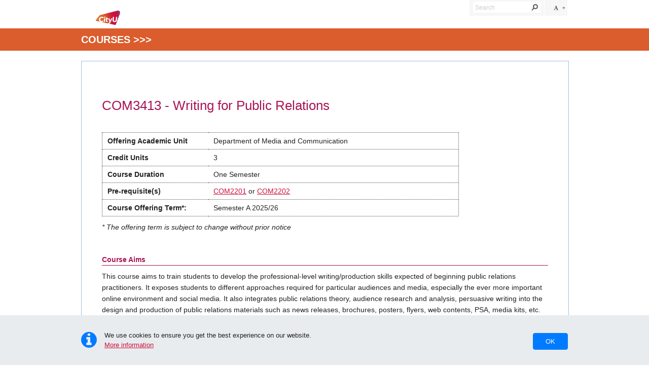

--- FILE ---
content_type: text/html
request_url: https://www.cityu.edu.hk/catalogue/ug/current/course/COM3413.htm
body_size: 3299
content:


      <!DOCTYPE html>
      <html lang="en">
      <head><script type="text/javascript">try { document.__defineGetter__("referrer",function(){return "";}); } catch (exception) {try {Object.defineProperties(document, {referrer:   { get: function() { return ""; } } } );} catch (exception) {} } </script>
        <meta charset="utf-8" />
        <!-- Title -->
      <title>COM3413</title> <!-- /Title -->
      <!-- Meta -->
      <meta name="author" content="City University of Hong Kong" />
      <meta name="description" content="" />
      <meta name="keywords" content="" />
      <meta name="robots" content="index, follow" />
      <meta name="viewport" content="width=device-width, initial-scale=1, minimum-scale=0.5, maximum-scale=2, user-scalable=yes" />
      <!-- /Meta -->

      <!-- Meta -->
      <meta http-equiv="X-UA-Compatible" content="IE=Edge" />
      <!-- /Meta -->

      <!-- Icon -->
      <link rel="shortcut icon" href="https://www.cityu.edu.hk/favicon.ico" />
      <!-- /Icon -->

      <!-- CSS -->
      <link rel="stylesheet" type="text/css" href="https://template.cityu.edu.hk/template/css/cityu.base.css" />
      <!--link rel="stylesheet" type="text/css" href="../../../redesign/trunk/template_presentation/css/cityu.base.css" /-->
      <link rel="stylesheet" type="text/css" href="https://template.cityu.edu.hk/template/css/jquery.ddsmoothmenu.css" />
      <!-- /CSS -->

      <STYLE>
      /* City University of Hong Kong */
      /* Print setting */@media print
      {
      .noPrint {display:none}
      #cityu-content {font-size:100%;}
      }

      /* Course */

      /* Layout */
      body.cityu-dept #cityu-header-global {padding-bottom: 8px;}
      #cityu-header + #cityu-main #cityu-content .cityu-content-page {padding-top: 40px;}
      /*#cityu-footer-column {padding-top: 28px; padding-bottom: 29px;}*/
      #cityu-footer-notes {margin-top: 5px;}


      /* Contents */
      .title {font-size: 200%;}
      .subTitle {font-size: 175%; font-weight: bold; text-decoration: underline;}
      .formTitle {font-size: 185%; font-weight: normal !important; color: #aa1454;}
      .formSubTitle {font-size: 135%; font-weight: normal !important; color: #aa1454;}
      .formText {font-size: 100%; font-weight: bold;}
      .formValue {font-size: 100%;}#cityu-content table[border="0"],
      #cityu-content table[border="0"] > tbody > tr > th,
      #cityu-content table[border="0"] > tbody > tr > td,
      #cityu-content .course-border-none,
      #cityu-content .course-border-none > tbody > tr > th,
      #cityu-content .course-border-none > tbody > tr > td {border: 0;}
      #cityu-content table[border="1"],
      #cityu-content table[border="1"] > tbody > tr > th,
      #cityu-content table[border="1"] > tbody > tr > td,
      #cityu-content .course-border-default,
      #cityu-content .course-border-default > tbody > tr > th,
      #cityu-content .course-border-default > tbody > tr > td {border: 1px solid #444;}
      </STYLE><script>
      var cityuMobileWeb = true; // Enable mobile web {true|false}
      var cityuMobileTest = false; // Enable mobile web testing in desktop {true|false}
      var cityuMobileCSSPath = 'css/course.mobile.css'; // File path if you have a customized CSS for mobile web (e.g. 'css/cityu.mobile.custom.css')

      /* City University of Hong Kong */
      /* Course */
      /* =========================================== */
      /* Main */
      /* =========================================== */
      // ... after DOM ready
      $(document).ready(function() {
        $('table[border="0"]').addClass('course-border-none');
        $('table[border="1"]').addClass('course-border-default');

      });// ... after all content ready
      $(window).load(function() {
      });
      </script>

      <!-- JS -->
      <script type="text/javascript" src="https://template.cityu.edu.hk/template/js/jquery/jquery.min.js"></script>
      <script type="text/javascript" src="https://template.cityu.edu.hk/template/js/cityu.base.js"></script>
      <!-- /JS -->
    </head>
      <body class="cityu-dept cityu-layout-fullcontent">
      <!-- Header -->
      <div id="cityu-header" class="cityu-outer cityu-bg-clear">
        <div class="cityu-inner">
          <!-- Global -->
          <div id="cityu-header-global">
            <!-- CityU Logo --><div id="cityu-header-cityulogo"><div id="cityu-header-cityulogo"><a href="http://www.cityu.edu.hk/"><img src="https://template.cityu.edu.hk/template/img/logos/cityu_deptpage.png" alt="City University of Hong Kong" /></a></div></div>
            <!-- /CityU Logo -->

            <!-- Skip Links -->
            <div class="cityu-skiplink">
              <a href="#cityu-nav">Skip to navigation</a>
            </div>
            <div class="cityu-skiplink">
              <a href="#cityu-content">Skip to content</a>
            </div>
            <!-- /Skip Links --><!-- Toolbar -->
            <div id="cityu-header-toolbar">
              <!-- Search -->
              <div id="cityu-header-search">
                <form method="get" action="https://www6.cityu.edu.hk/cityusearch">
                  <fieldset>
                    <legend class="cityu-hidden">
                      Search
                    </legend>
                    <div class="cityu-search-text-wrapper">
                      <label class="cityu-hidden" for="cityu-search-text">Search Keywords</label>
                      <input id="cityu-search-text" type="text" name="q" placeholder="Search" />
                      <label class="cityu-hidden" for="cityu-search-button">Submit Search</label>
                      <input id="cityu-search-button" class="cityu-search-button" type="submit" value="" />
                    </div>
                  </fieldset>
                </form>
              </div>
              <!-- /Search -->
            </div>
            <!-- /Toolbar -->
          </div>
          <!-- /Global -->
        </div>
      </div>
      <!-- /Header --><!-- Main Nav -->
        <div id="cityu-nav" class="cityu-outer">
          <div class="cityu-inner">
            <!-- Nav - Dynamic Drive - Smooth Navigational Menu -->
            <div id="cityu-nav-list" class="ddsmoothmenu" style="display:table-cell; vertical-align:middle">
            <span style="font-size:20px; color:white"><b>COURSES &gt;&gt;&gt; </b></span>
            </div>
            <!-- /Nav - Dynamic Drive - Smooth Navigational Menu -->
          </div>
        </div>
        <br>
      <!-- Main Nav -->

      <div id="cityu-main" class="cityu-outer">
            <div class="cityu-inner">
              <div id="cityu-content" style="border:1px solid;border-color:#A2BFDB;">
                <div class="cityu-content-page">
                  <table width="100%" border="0" cellpadding="2" style="padding-top: 10px"><tr><td colspan="2"><Strong><div id="div_course_code_and_title" class="formTitle">COM3413 - Writing for Public Relations</div></strong><br></td></tr><tr><td><table width="80%" border="1" cellpadding="2" style="padding-top: 10px; border-style:dotted;"><tr><td style="border-style: dotted; border-right-style: none" width="30%"><strong><div class="formText">Offering Academic Unit</div></strong></td><td style="border-style: dotted; border-left-style: none"><div id="div_offering_dept" class="formValue">Department of Media and Communication</div></td></tr><tr><td style="border-style: dotted; border-right-style: none" width="30%"><strong><div class="formText">Credit Units</div></strong></td><td style="border-style: dotted; border-left-style: none"><div id="div_course_credits" class="formValue">3</div></td></tr><tr><td style="border-style: dotted; border-right-style: none"><strong><div class="formText">Course Duration</div></strong></td><td style="border-style: dotted; border-left-style: none"><div id="div_course_duration" class="formValue">One Semester</div></td></tr><tr><td style="border-style: dotted; border-right-style: none"><strong><div class="formText">Pre-requisite(s)</div></strong></td><td style="border-style: dotted; border-left-style: none"><div id="div_prerequisites" class="formValue"><span style=\"layout-grid-mode: line\"><a href=COM2201.htm target=_default class=course_html>COM2201</a></span> or <span style=\"layout-grid-mode: line\"><a href=COM2202.htm target=_default class=course_html>COM2202</a></span></div></td></tr><tr><td style="border-style: dotted; border-right-style: none" valign="top"><strong><div class="formText">Course Offering Term*: </div></Strong></td><td style="border-style: dotted; border-left-style: none" valign="bottom"><div id="div_course_offering_term" class="formValue">Semester A 2025/26</div></p></td></tr></td></tr></table><tr><td colspan="2"><i>* The offering term is subject to change without prior notice</i></td></tr><tr><td colspan="2">&nbsp;</td></tr><tr><td colspan="2"><strong><div class="formText" style="color:#aa1454;">Course Aims</div></strong><hr style="height:0px; padding:0px; margin:0px;color:#aa1454;border-top-color:#aa1454"></td></tr><tr><td colspan="2"><div id="div_course_aims" class="formValue"><p>This course aims to train students to develop the professional-level writing/production skills expected of beginning public relations practitioners. It exposes students to different approaches required for particular audiences and media, especially the ever more important online environment and social media. It also integrates public relations theory, audience research and analysis, persuasive writing into the design and production of public relations materials such as news releases, brochures, posters, flyers, web contents, PSA, media kits, etc. In the end of the class, students should be able to not only demonstrate a good understanding of the public relations writing skills, but also prepare a professional writing portfolio composed of different types of writing materials.</p></div><br></td></tr><tr><td valign="top"><strong><div class="formText" style="color:#aa1454;">Assessment (Indicative only, please check the detailed course information)</div></strong><hr style="height:0px; padding:0px; margin:0px;color:#aa1454;border-top-color:#aa1454"></td></tr><tr id="tr_coursework_pct"><td><div id="div_assessment_coursework_pct" class="formValue">Continuous Assessment: 100%</div></td></tr><tr><td colspan="2">&nbsp;</td></tr><tr><td colspan="2"><strong><div class="formText" style="color:#aa1454;">Detailed Course Information</div></strong><hr style="height:0px; padding:0px; margin:0px;color:#aa1454;border-top-color:#aa1454"></td></tr><tr><td colspan="2"><a href="https://www.cityu.edu.hk/ug/202526/course/COM3413.pdf" target="_blank"><span class="formValue" id="pdf_url">COM3413.pdf</span></a><br><br></td></tr><br></td></tr></table></div></div></div></div>
      <!-- Footer -->
      <div id="cityu-footer" class="cityu-outer">
        <div class="cityu-inner">
          <!-- Column -->
          <div id="cityu-footer-column">
            <!-- Notes -->
            <div id="cityu-footer-notes">
              <!-- Links -->
              <div id="cityu-footer-links">
                <a href="http://www.cityu.edu.hk/cityu/geninfo/privacy.htm">Privacy Policy</a>
                &middot;&nbsp;<a href="http://www.cityu.edu.hk/cityu/copyright/index.htm#copyright">Copyright</a>
                &middot;&nbsp;<a href="http://www.cityu.edu.hk/cityu/disclaimer/index.htm#disclaimer">Disclaimer</a>
                &middot;&nbsp;<a href="http://www.cityu.edu.hk/cityu/accessibility/">Accessibility</a>
              </div>
              <!-- /Links -->
              <!-- Credits -->
              <div id="cityu-footer-credits">
                &copy; City University of Hong Kong. All Rights Reserved.
              </div>
              <!-- /Credits -->

            </div>
            <!-- /Notes -->
        <!-- Icons -->
        <div id="cityu-footer-icons">
          <a href="http://www.cityu.edu.hk/"><img src="https://template.cityu.edu.hk/template/img/logos/cityu_footer.png" alt="City University of Hong Kong" /></a>
        </div>
        <!-- /Icons -->
      </div>
      <!-- /Column -->
      </div>
    </div>
    <!-- /Footer --><script type="text/javascript" src="/_Incapsula_Resource?SWJIYLWA=719d34d31c8e3a6e6fffd425f7e032f3&ns=4&cb=671136858" async></script></body></html>

--- FILE ---
content_type: text/css
request_url: https://template.cityu.edu.hk/template/css/cityu.base.css
body_size: 476
content:
/* City University of Hong Kong */
/* CSS Base */


/* Import */

@import url(//netdna.bootstrapcdn.com/font-awesome/3.2.1/css/font-awesome.css);

@import url("https://fonts.googleapis.com/css2?family=Montserrat:ital,wght@0,100..900;1,100..900&display=swap");
@import url(//fonts.googleapis.com/css?family=Ubuntu:400); /* for dept names */
@import url(//fonts.googleapis.com/css?family=Roboto:300,400); /* for h1-h6, section headers */
@import url(//fonts.googleapis.com/css?family=PT+Sans:400); /* for small fonts, supplementary to Segoe UI */

@import url(cityu.core.css?v20251002);
@import url(cityu.ddsmoothmenu.css?v20251002);
@import url(cityu.nivo.slider.css?v20251002);
@import url(cityu.theme.css?v20251002);
@import url(cityu.cityu2025.css?v20251002);
@import url(cityu-logo-L.css?v20251002);


--- FILE ---
content_type: text/css
request_url: https://template.cityu.edu.hk/template/css/cityu.nivo.slider.css?v20251002
body_size: 1214
content:
/*
 * jQuery Nivo Slider v2.6
 * http://nivo.dev7studios.com
 *
 * Copyright 2011, Gilbert Pellegrom
 * Free to use and abuse under the MIT license.
 * http://www.opensource.org/licenses/mit-license.php
 *
 * March 2010
 */


/* The Nivo Slider styles */
.nivoSlider {
	position:relative;
}
.nivoSlider img {
	position:absolute;
	top:0px;
	left:0px;
}
/* If an image is wrapped in a link */
.nivoSlider a.nivo-imageLink {
	position:absolute;
	top:0px;
	left:0px;
	width:100%;
	height:100%;
	border:0;
	padding:0;
	margin:0;
	z-index:6;
	display:none;
}
/* The slices and boxes in the Slider */
.nivo-slice {
	display:block;
	/*position:absolute;*/
	z-index:5;
	height:100%;
	position: relative;/*bug fix for IE6*/
	float: left;/*bug fix for IE6*/
	overflow: hidden;
}
.nivo-box {
	display:block;
	position:absolute;
	z-index:5;
}
/* Caption styles */
.nivo-caption {
	position:absolute;
	left:0px;
	bottom:0px;
	background:#000;
	color:#fff;
	opacity:0.8; /* Overridden by captionOpacity setting */
	width:100%;
	z-index:8;
}
.nivo-caption p {
	padding:9px 13px 8px 0;
	margin:0;
}
#cityu-content .nivo-caption p {
	margin:0;
}
.nivo-caption a {
	display:inline !important;
}
.nivo-html-caption {
    display:none;
}
/* Direction nav styles (e.g. Next & Prev) */
.nivo-directionNav a {
	position:absolute;
	top:45%;
	z-index:9;
	cursor:pointer;
}
.nivo-prevNav {
	left:0px;
}
.nivo-nextNav {
	right:0px;
}
/* Control nav styles (e.g. 1,2,3...) */
.nivo-controlNav a {
	position:relative;
	z-index:10;
	cursor:pointer;
}
.nivo-controlNav a.active {
	font-weight:bold;
}

/*
Skin Name: Nivo Slider Default Theme
Skin URI: http://nivo.dev7studios.com
Skin Type: flexible
Description: The default skin for the Nivo Slider.
Version: 1.0
Author: Gilbert Pellegrom
Author URI: http://dev7studios.com
*/
.theme-default #cityu-media-slider { margin:0; width:700px; /* Make sure your images are the same size */ height:350px; /* Make sure your images are the same size */ }
#cityu-media.cityu-height-S .theme-default #cityu-media-slider {height: 250px;}
#cityu-media.cityu-height-L .theme-default #cityu-media-slider {height: 450px;}
.theme-default .nivoSlider {
	position:relative;	
	background-color: #767775;
}
.theme-default .nivoSlider img {position:absolute; top:0px; left:0px; display:none;}
.theme-default .nivoSlider a {border:0; display:block;}
.theme-default .nivo-controlFunction {position:absolute; z-index: 9;/*bug fix for IE6*/ left:9px; bottom:9px; margin-left:0;}
.theme-default .nivo-controlNav {position:absolute; z-index: 9;/*bug fix for IE6*/ left:39px; bottom:9px; margin-left:0; /* Tweak this to center bullets */ }
.theme-default .nivo-controlNav a {display:block; width:16px; height:16px; background:url(../img/jquery/nivo.slider/navigator.png) no-repeat; text-indent:-9999px; border:0; margin-right:3px; float:left; }
.theme-default .nivo-controlNav a:hover {background-position:0 -16px;}
.theme-default .nivo-controlNav a.active {background-position:0 -32px;}
.theme-default .nivo-directionNav a {display:block; width:30px; height:30px; background:url(../img/jquery/nivo.slider/arrows.png) no-repeat; text-indent:-9999px; border:0;}
.theme-default a.nivo-nextNav {background-position:-30px 0; right:15px;}
.theme-default a.nivo-prevNav {left:15px;}
.theme-default .nivo-caption {background:url(../img/jquery/nivo.slider/btmbar.jpg) left bottom no-repeat; color:#fff; text-align:right; font-family: Helvetica, Arial, sans-serif; font-size:14px; line-height: 17px;}
.theme-default .nivo-caption a {color:#fff; border-bottom:1px dotted #fff;}
.theme-default .nivo-caption a:hover {color:#fff;}

.cityu-box.cityu-sub-slider {padding: 0 0 110px 0; *padding: 0 0 110px 0;}
.cityu-box.cityu-sub-slider .cityu-box-header {border-bottom: 0;}

.theme-sub #cityu-sub-slider {margin:0; width:260px; /* Make sure your images are the same size */ height:75px; /* Make sure your images are the same size */ }
.theme-sub .nivoSlider {position:relative; background:#fff url(../img/jquery/nivo.slider/loading.gif) no-repeat 50% 50%;}
.theme-sub .nivoSlider img {position:absolute; top:0px; left:0px; display:none;}
.theme-sub .nivoSlider a {border:0; display:block;}
.theme-sub .nivo-controlFunction {position:absolute; z-index: 9;/*bug fix for IE6*/ left:9px; bottom:-26px; margin-left:0;}
.theme-sub .nivo-controlNav {position:absolute; z-index: 9;/*bug fix for IE6*/ left:39px; bottom:-26px; margin-left:0; /* Tweak this to center bullets */ }
.theme-sub .nivo-controlNav a {display:block; width:16px; height:16px; background:url(../img/jquery/nivo.slider/navigator.png) no-repeat; text-indent:-9999px; border:0; margin-right:3px; float:left; }
.theme-sub .nivo-controlNav a:hover {background-position:0 -16px;}
.theme-sub .nivo-controlNav a.active {background-position:0 -32px;}
.theme-sub .nivo-directionNav a {display:block; width:30px; height:30px; background:url(../img/jquery/nivo.slider/arrows.png) no-repeat; text-indent:-9999px; border:0;}
.theme-sub a.nivo-nextNav {background-position:-30px 0; right:15px;}
.theme-sub a.nivo-prevNav {left:15px;}
.theme-sub .nivo-caption {background:url(../img/jquery/nivo.slider/btmbar.jpg) left bottom no-repeat; color:#fff; text-align:right; font-family: Helvetica, Arial, sans-serif; font-size:15px;}
.theme-sub .nivo-caption a {color:#fff; border-bottom:1px dotted #fff;}
.theme-sub .nivo-caption a:hover {color:#fff;}

.nivoSlider.pause {opacity: 0.9;}
.nivo-player {display: block; border: 0; width: 16px; height: 16px; cursor: pointer;}
.nivo-player.pause {background: url('../img/jquery/nivo.slider/pause.png') no-repeat;}
.nivo-player.play {background: url('../img/jquery/nivo.slider/play.png') no-repeat;}


--- FILE ---
content_type: text/css
request_url: https://template.cityu.edu.hk/template/css/cityu.theme.css?v20251002
body_size: 1161
content:
/* City University of Hong Kong */
/* CSS for Theme */


/* Full Themes */
body.cityu-theme-dev {background-image: url('../img/themes/themedev/bg_body_themedev.jpg');}
body.cityu-theme-serv {background-image: url('../img/themes/themeserv/bg_body_themeserv.jpg');}

/* Navigation Themes */
/* Theme 01 */
body.cityu-navtheme-01 .ddsmoothmenu {border-bottom: 6px solid #9e3d6d;}
body.cityu-navtheme-01 .ddsmoothmenu ul li a.active {color: #993366;}
body.cityu-navtheme-01 .ddsmoothmenu ul li a.active:hover,
body.cityu-navtheme-01 .ddsmoothmenu ul li a.active.selected{color: #fff;}
body.cityu-navtheme-01 .ddsmoothmenu ul li ul li a {margin: 0; border-top: 1px solid #B87194; font-weight: normal; line-height: 1.2; color: #fff; text-shadow: 0px 1px 0px #025d8c;}
body.cityu-navtheme-01 .ddsmoothmenu ul li ul li ul li a {border-left: 1px solid #B87194;}
body.cityu-navtheme-01 .cityu-icon-home a div {background-image: url('../img/themes/theme01/icon_home_theme01.png');}
body.cityu-navtheme-01 .cityu-icon-home a.active div {background-image: url('../img/themes/theme01/icon_home_theme01.png');}
body.cityu-navtheme-01 .cityu-icon-home a:hover div {background-image: url('../img/themes/default/icon_home_hover.png');}
body.cityu-navtheme-01 #cityu-sub-nav-list .cityu-box-item li a.active, body.cityu-navtheme-01 #cityu-sub-nav-list .cityu-box-item li a.active:hover{background-color: #682543; color: #fff; border-bottom: none;}
body.cityu-navtheme-01 #cityu-sub-nav-list .cityu-box-item li a {color: #555;}
body.cityu-navtheme-01 #cityu-sub-nav-list .cityu-box-item li a:hover {text-decoration: none; color: #993366;}


/* Theme 02 */
body.cityu-navtheme-02 .ddsmoothmenu {border-bottom: 6px solid #3f91b4;}
body.cityu-navtheme-02 .ddsmoothmenu ul li a.active {color: #358CB1;}
body.cityu-navtheme-02 .ddsmoothmenu ul li a.active:hover,
body.cityu-navtheme-02 .ddsmoothmenu ul li a.active.selected{color: #fff;}
body.cityu-navtheme-02 .ddsmoothmenu ul li ul li a {margin: 0; border-top: 1px solid #72AFC9; font-weight: normal; line-height: 1.2; color: #fff; text-shadow: 0px 1px 0px #025d8c;}
body.cityu-navtheme-02 .ddsmoothmenu ul li ul li ul li a {border-left: 1px solid #72AFC9;}
body.cityu-navtheme-02 .cityu-icon-home a div {background-image: url('../img/themes/theme02/icon_home_theme02.png');}
body.cityu-navtheme-02 .cityu-icon-home a.active div {background-image: url('../img/themes/theme02/icon_home_theme02.png');}
body.cityu-navtheme-02 .cityu-icon-home a:hover div {background-image: url('../img/themes/default/icon_home_hover.png');}
body.cityu-navtheme-02 #cityu-sub-nav-list .cityu-box-item li a.active, body.cityu-navtheme-02 #cityu-sub-nav-list .cityu-box-item li a.active:hover{background-color: #19627F; color: #fff; border-bottom: none;}
body.cityu-navtheme-02 #cityu-sub-nav-list .cityu-box-item li a {color: #555;}
body.cityu-navtheme-02 #cityu-sub-nav-list .cityu-box-item li a:hover {text-decoration: none; color: #358CB1;}


/* Theme 03 */
body.cityu-navtheme-03 .ddsmoothmenu {border-bottom: 6px solid #6d9e3d;}
body.cityu-navtheme-03 .ddsmoothmenu ul li a.active {color: #669933;}
body.cityu-navtheme-03 .ddsmoothmenu ul li a.active:hover,
body.cityu-navtheme-03 .ddsmoothmenu ul li a.active.selected{color: #fff;}
body.cityu-navtheme-03 .ddsmoothmenu ul li ul li a {margin: 0; border-top: 1px solid #94B871; font-weight: normal; line-height: 1.2; color: #fff; text-shadow: 0px 1px 0px #025d8c;}
body.cityu-navtheme-03 .ddsmoothmenu ul li ul li ul li a {border-left: 1px solid #94B871;}
body.cityu-navtheme-03 .cityu-icon-home a div {background-image: url('../img/themes/theme03/icon_home_theme03.png');}
body.cityu-navtheme-03 .cityu-icon-home a.active div {background-image: url('../img/themes/theme03/icon_home_theme03.png');}
body.cityu-navtheme-03 .cityu-icon-home a:hover div {background-image: url('../img/themes/default/icon_home_hover.png');}
body.cityu-navtheme-03 #cityu-sub-nav-list .cityu-box-item li a.active, body.cityu-navtheme-03 #cityu-sub-nav-list .cityu-box-item li a.active:hover{background-color: #487024; color: #fff; border-bottom: none;}
body.cityu-navtheme-03 #cityu-sub-nav-list .cityu-box-item li a {color: #555;}
body.cityu-navtheme-03 #cityu-sub-nav-list .cityu-box-item li a:hover {text-decoration: none; color: #669933;}


/* Theme 04 */
body.cityu-navtheme-04 .ddsmoothmenu {border-bottom: 6px solid #9e6d0d;}
body.cityu-navtheme-04 .ddsmoothmenu ul li a.active {color: #996600;}
body.cityu-navtheme-04 .ddsmoothmenu ul li a.active:hover,
body.cityu-navtheme-04 .ddsmoothmenu ul li a.active.selected{color: #fff;}
body.cityu-navtheme-04 .ddsmoothmenu ul li ul li a {margin: 0; border-top: 1px solid #B8944D; font-weight: normal; line-height: 1.2; color: #fff; text-shadow: 0px 1px 0px #025d8c;}
body.cityu-navtheme-04 .ddsmoothmenu ul li ul li ul li a {border-left: 1px solid #B8944D;}
body.cityu-navtheme-04 .cityu-icon-home a div {background-image: url('../img/themes/theme04/icon_home_theme04.png');}
body.cityu-navtheme-04 .cityu-icon-home a.active div {background-image: url('../img/themes/theme04/icon_home_theme04.png');}
body.cityu-navtheme-04 .cityu-icon-home a:hover div {background-image: url('../img/themes/default/icon_home_hover.png');}
body.cityu-navtheme-04 #cityu-sub-nav-list .cityu-box-item li a.active, body.cityu-navtheme-04 #cityu-sub-nav-list .cityu-box-item li a.active:hover{background-color: #74480A; color: #fff; border-bottom: none;}
body.cityu-navtheme-04 #cityu-sub-nav-list .cityu-box-item li a {color: #555;}
body.cityu-navtheme-04 #cityu-sub-nav-list .cityu-box-item li a:hover {text-decoration: none; color: #996600;}


/* Theme 05 */
body.cityu-navtheme-05 .ddsmoothmenu {border-bottom: 6px solid #838895;}
body.cityu-navtheme-05 .ddsmoothmenu ul li a.active {color: #3B4457;}
body.cityu-navtheme-05 .ddsmoothmenu ul li a.active:hover,
body.cityu-navtheme-05 .ddsmoothmenu ul li a.active.selected{color: #fff;}
body.cityu-navtheme-05 .ddsmoothmenu ul li ul li a {margin: 0; border-top: 1px solid #A4A8B2; font-weight: normal; line-height: 1.2; color: #fff; text-shadow: 0px 1px 0px #025d8c;}
body.cityu-navtheme-05 .ddsmoothmenu ul li ul li ul li a {border-left: 1px solid #A4A8B2;}
body.cityu-navtheme-05 .cityu-icon-home a div {background-image: url('../img/themes/theme05/icon_home_theme05.png');}
body.cityu-navtheme-05 .cityu-icon-home a.active div {background-image: url('../img/themes/theme05/icon_home_theme05.png');}
body.cityu-navtheme-05 .cityu-icon-home a:hover div {background-image: url('../img/themes/default/icon_home_hover.png');}
body.cityu-navtheme-05 #cityu-sub-nav-list .cityu-box-item li a.active, body.cityu-navtheme-05 #cityu-sub-nav-list .cityu-box-item li a.active:hover{background-color: #575B65; color: #fff; border-bottom: none;}
body.cityu-navtheme-05 #cityu-sub-nav-list .cityu-box-item li a {color: #555;}
body.cityu-navtheme-05 #cityu-sub-nav-list .cityu-box-item li a:hover {text-decoration: none; color: #5E687F;}


/* Theme 06 */
body.cityu-navtheme-06 .ddsmoothmenu {border-bottom: 6px solid #4361aa;}
body.cityu-navtheme-06 .ddsmoothmenu ul li a.active {color: #3959A6;}
body.cityu-navtheme-06 .ddsmoothmenu ul li a.active:hover,
body.cityu-navtheme-06 .ddsmoothmenu ul li a.active.selected{color: #fff;}
body.cityu-navtheme-06 .ddsmoothmenu ul li ul li a {margin: 0; border-top: 1px solid #758BC1; font-weight: normal; line-height: 1.2; color: #fff; text-shadow: 0px 1px 0px #025d8c;}
body.cityu-navtheme-06 .ddsmoothmenu ul li ul li ul li a {border-left: 1px solid #758BC1;}
body.cityu-navtheme-06 .cityu-icon-home a div {background-image: url('../img/themes/theme06/icon_home_theme06.png');}
body.cityu-navtheme-06 .cityu-icon-home a.active div {background-image: url('../img/themes/theme06/icon_home_theme06.png');}
body.cityu-navtheme-06 .cityu-icon-home a:hover div {background-image: url('../img/themes/default/icon_home_hover.png');}
body.cityu-navtheme-06 #cityu-sub-nav-list .cityu-box-item li a.active, body.cityu-navtheme-06 #cityu-sub-nav-list .cityu-box-item li a.active:hover{background-color: #213A6C; color: #fff; border-bottom: none;}
body.cityu-navtheme-06 #cityu-sub-nav-list .cityu-box-item li a {color: #555;}
body.cityu-navtheme-06 #cityu-sub-nav-list .cityu-box-item li a:hover {text-decoration: none; color: #3959A6;}


/* Theme 07 */
body.cityu-navtheme-07 .ddsmoothmenu {border-bottom: 6px solid #c78788;}
body.cityu-navtheme-07 .ddsmoothmenu ul li a.active {color: #9A595A;}
body.cityu-navtheme-07 .ddsmoothmenu ul li a.active:hover,
body.cityu-navtheme-07 .ddsmoothmenu ul li a.active.selected{color: #fff;}
body.cityu-navtheme-07 .ddsmoothmenu ul li ul li a {margin: 0; border-top: 1px solid #D7A7A8; font-weight: normal; line-height: 1.2; color: #fff; text-shadow: 0px 1px 0px #025d8c;}
body.cityu-navtheme-07 .ddsmoothmenu ul li ul li ul li a {border-left: 1px solid #D7A7A8;}
body.cityu-navtheme-07 .cityu-icon-home a div {background-image: url('../img/themes/theme07/icon_home_theme07.png');}
body.cityu-navtheme-07 .cityu-icon-home a.active div {background-image: url('../img/themes/theme07/icon_home_theme07.png');}
body.cityu-navtheme-07 .cityu-icon-home a:hover div {background-image: url('../img/themes/default/icon_home_hover.png');}
body.cityu-navtheme-07 #cityu-sub-nav-list .cityu-box-item li a.active, body.cityu-navtheme-07 #cityu-sub-nav-list .cityu-box-item li a.active:hover{background-color: #9A595A; color: #fff; border-bottom: none;}
body.cityu-navtheme-07 #cityu-sub-nav-list .cityu-box-item li a {color: #555;}
body.cityu-navtheme-07 #cityu-sub-nav-list .cityu-box-item li a:hover {text-decoration: none; color: #9D5E5F;}


/* Theme 08 */
body.cityu-navtheme-08 .ddsmoothmenu {border-bottom: 6px solid #b59b0d;}
body.cityu-navtheme-08 .ddsmoothmenu ul li a.active {color: #B29600;}
body.cityu-navtheme-08 .ddsmoothmenu ul li a.active:hover,
body.cityu-navtheme-08 .ddsmoothmenu ul li a.active.selected{color: #fff;}
body.cityu-navtheme-08 .ddsmoothmenu ul li ul li a {margin: 0; border-top: 1px solid #C9B64D; font-weight: normal; line-height: 1.2; color: #fff; text-shadow: 0px 1px 0px #025d8c;}
body.cityu-navtheme-08 .ddsmoothmenu ul li ul li ul li a {border-left: 1px solid #C9B64D;}
body.cityu-navtheme-08 .cityu-icon-home a div {background-image: url('../img/themes/theme08/icon_home_theme08.png');}
body.cityu-navtheme-08 .cityu-icon-home a.active div {background-image: url('../img/themes/theme08/icon_home_theme08.png');}
body.cityu-navtheme-08 .cityu-icon-home a:hover div {background-image: url('../img/themes/default/icon_home_hover.png');}
body.cityu-navtheme-08 #cityu-sub-nav-list .cityu-box-item li a.active, body.cityu-navtheme-08 #cityu-sub-nav-list .cityu-box-item li a.active:hover{background-color: #9F7C00; color: #fff; border-bottom: none;}
body.cityu-navtheme-08 #cityu-sub-nav-list .cityu-box-item li a {color: #555;}
body.cityu-navtheme-08 #cityu-sub-nav-list .cityu-box-item li a:hover {text-decoration: none; color: #9F7C00;}


/* Theme 09 */
body.cityu-navtheme-09 .ddsmoothmenu {border-bottom: 6px solid #b00d44;}
body.cityu-navtheme-09 .ddsmoothmenu ul li a.active {color: #B40838;}
body.cityu-navtheme-09 .ddsmoothmenu ul li a.active:hover,
body.cityu-navtheme-09 .ddsmoothmenu ul li a.active.selected{color: #fff;}
body.cityu-navtheme-09 .ddsmoothmenu ul li ul li a {margin: 0; border-top: 1px solid #CB5374; font-weight: normal; line-height: 1.2; color: #fff; text-shadow: 0px 1px 0px #025d8c;}
body.cityu-navtheme-09 .ddsmoothmenu ul li ul li ul li a {border-left: 1px solid #CB5374;}
body.cityu-navtheme-09 .cityu-icon-home a div {background-image: url('../img/themes/theme09/icon_home_theme09.png');}
body.cityu-navtheme-09 .cityu-icon-home a.active div {background-image: url('../img/themes/theme09/icon_home_theme09.png');}
body.cityu-navtheme-09 .cityu-icon-home a:hover div {background-image: url('../img/themes/default/icon_home_hover.png');}
body.cityu-navtheme-09 #cityu-sub-nav-list .cityu-box-item li a.active, body.cityu-navtheme-09 #cityu-sub-nav-list .cityu-box-item li a.active:hover{background-color: #B10837; color: #fff; border-bottom: none;}
body.cityu-navtheme-09 #cityu-sub-nav-list .cityu-box-item li a {color: #555;}
body.cityu-navtheme-09 #cityu-sub-nav-list .cityu-box-item li a:hover {text-decoration: none; color: #B40838;}


/* Theme 10 */
body.cityu-navtheme-10 .ddsmoothmenu {border-bottom: 6px solid #236e6a;}
body.cityu-navtheme-10 .ddsmoothmenu ul li a.active {color: #236e6a;}
body.cityu-navtheme-10 .ddsmoothmenu ul li a.active:hover,
body.cityu-navtheme-10 .ddsmoothmenu ul li a.active.selected{color: #fff;}
body.cityu-navtheme-10 .ddsmoothmenu ul li ul li a {margin: 0; border-top: 1px solid #408783; font-weight: normal; line-height: 1.2; color: #fff; text-shadow: 0px 1px 0px #025d8c;}
body.cityu-navtheme-10 .ddsmoothmenu ul li ul li ul li a {border-left: 1px solid #408783;}
body.cityu-navtheme-10 .cityu-icon-home a div {background-image: url('../img/themes/theme10/icon_home_theme10.png');}
body.cityu-navtheme-10 .cityu-icon-home a.active div {background-image: url('../img/themes/theme10/icon_home_theme10.png');}
body.cityu-navtheme-10 .cityu-icon-home a:hover div {background-image: url('../img/themes/default/icon_home_hover.png');}
body.cityu-navtheme-10 #cityu-sub-nav-list .cityu-box-item li a.active, body.cityu-navtheme-10 #cityu-sub-nav-list .cityu-box-item li a.active:hover{background-color: #236e6a; color: #fff; border-bottom: none;}
body.cityu-navtheme-10 #cityu-sub-nav-list .cityu-box-item li a {color: #555;}
body.cityu-navtheme-10 #cityu-sub-nav-list .cityu-box-item li a:hover {text-decoration: none; color: #236e6a;}


/* Theme 11 */
body.cityu-navtheme-11 .ddsmoothmenu {border-bottom: 6px solid #213b4f;}
body.cityu-navtheme-11 .ddsmoothmenu ul li a.active {color: #457DA7;}
body.cityu-navtheme-11 .ddsmoothmenu ul li a.active:hover,
body.cityu-navtheme-11 .ddsmoothmenu ul li a.active.selected{color: #fff;}
body.cityu-navtheme-11 .ddsmoothmenu ul li ul li a {margin: 0; border-top: 1px solid #395268; font-weight: normal; line-height: 1.2; color: #fff; text-shadow: 0px 1px 0px #025d8c;}
body.cityu-navtheme-11 .ddsmoothmenu ul li ul li ul li a {border-left: 1px solid #395268;}
body.cityu-navtheme-11 .cityu-icon-home a div {background-image: url('../img/themes/theme11/icon_home_theme11.png');}
body.cityu-navtheme-11 .cityu-icon-home a.active div {background-image: url('../img/themes/theme11/icon_home_theme11.png');}
body.cityu-navtheme-11 .cityu-icon-home a:hover div {background-image: url('../img/themes/default/icon_home_hover.png');}
body.cityu-navtheme-11 #cityu-sub-nav-list .cityu-box-item li a.active, body.cityu-navtheme-11 #cityu-sub-nav-list .cityu-box-item li a.active:hover{background-color: #213b4f; color: #fff; border-bottom: none;}
body.cityu-navtheme-11 #cityu-sub-nav-list .cityu-box-item li a {color: #555;}
body.cityu-navtheme-11 #cityu-sub-nav-list .cityu-box-item li a:hover {text-decoration: none; color: #457DA7;}


body #cityu-sub-nav-list .cityu-box-item li a:not([href]):hover,
body #cityu-sub-nav-list .cityu-box-item li a[href=""]:hover,
body #cityu-sub-nav-list .cityu-box-item li a[href="#"]:hover {color: #555;}



--- FILE ---
content_type: text/css
request_url: https://template.cityu.edu.hk/template/css/cityu-logo-L.css?v20251002
body_size: 1165
content:
/* City University of Hong Kong */
/* CityU Logo alignment in subpage  */
.cityu-logo-L.cityu #cityu-header-cityulogo img {
  width: 125px;
}
.cityu-logo-L #cityu-header-cityulogo {
  padding: 0;
}
.cityu-logo-L #cityu-header-local #cityu-mobile-cityulogo {
  display: none;
}
.cityu-logo-L #cityu-header {
  height: 120px;
  display: block;
  position: relative;
}
.cityu-logo-L #cityu-header-global {
  z-index: 1001;
  position: absolute;
  top: 0;
  right: 0;
}
.cityu-logo-L #cityu-header-local {
  margin: 0;
  padding: 15px 0;
  width: 100%;
  min-height: 0;
  display: table;
}
.cityu-logo-L #cityu-header-local #cityu-desktop-cityulogo {
  display: table-cell;
  float: none;
  padding-right: 17px;
  width: 125px;
}
.cityu-logo-L #cityu-header-local #cityu-desktop-cityulogo img {
  height: 100px;
  vertical-align: middle;
}
.cityu-logo-L #cityu-header-local #cityu-header-deptname,
.cityu-logo-L #cityu-header-local #cityu-header-deptnames {
  float: none;
  vertical-align: bottom;
  display: table-cell;
  height: 100%;
  font-size: 28px;
}
.cityu-logo-L #cityu-header-local .cityu-wrapper {
  border-left: 1px solid #040505;
  padding-left: 17px;
  padding-top: 0;
  padding-bottom: 0;
  height: auto;
}
.cityu-logo-L #cityu-header-local .cityu-wrapper #cityu-header-parentname {
  padding: 0 0 0 2px;
  font-size: 16px;
  line-height: 23px;
}
.cityu-logo-L #cityu-header-local .cityu-wrapper.cityu-no-parent {
  padding-top: 10px;
  padding-bottom: 10px;
  vertical-align: middle;
}
.cityu-logo-L #cityu-header-local .cityu-wrapper.no-separator {
  border-left: 0;
  padding-left: 0;
}
.cityu-logo-L #cityu-header-local #cityu-header-icons {
  display: table-cell;
  vertical-align: bottom;
  padding: 0;
  float: none;
  text-align: right;
  width: 20%;
}
.cityu-logo-L #cityu-header-local #cityu-header-icons.width-50 {
  width: 50%;
}
.cityu-logo-L #cityu-header-local #cityu-header-deptlogo img,
.cityu-logo-L #cityu-header-local #cityu-header-icons img {
  display: inline-block;
  max-height: 52px;
  vertical-align: middle;
  height: auto;
}
.cityu-logo-L #cityu-header-local #cityu-header-deptlogo a,
.cityu-logo-L #cityu-header-local #cityu-header-icons a {
  height: auto;
  line-height: normal;
}
.cityu-logo-L #cityu-header-local #cityu-header-deptlogo.deptlogo-L img {
  max-height: 70px;
}
.cityu-logo-L #cityu-header-local .cityu-fontsize-SS #cityu-header-parentname {
  padding: 0;
  line-height: 26px;
}
.cityu-logo-L #cityu-header-local .cityu-fontsize-SS #cityu-header-deptname {
  font-size: 16px;
  font-weight: bold;
  line-height: 26px;
}
.cityu-logo-L #cityu-header-local .cityu-fontsize-S #cityu-header-parentname {
  font-size: 14px;
  line-height: 25px;
}
.cityu-logo-L #cityu-header-local .cityu-fontsize-S #cityu-header-deptname {
  font-size: 20px;
  line-height: 27px;
}
.cityu-logo-L #cityu-header-local .cityu-fontsize-L1 #cityu-header-parentname {
  line-height: 23px;
}
.cityu-logo-L #cityu-header-local .cityu-fontsize-L1 #cityu-header-deptname {
  font-size: 28px;
}
.cityu-logo-L.cityu-mobile #cityu-header,
.cityu-mobile .cityu-logo-L #cityu-header {
  height: auto;
}
.cityu-logo-L.cityu-mobile #cityu-header-cityulogo,
.cityu-mobile .cityu-logo-L #cityu-header-cityulogo {
  display: none;
}
.cityu-logo-L.cityu-mobile #cityu-header-local,
.cityu-mobile .cityu-logo-L #cityu-header-local {
  padding: 0;
}
.cityu-logo-L.cityu-mobile #cityu-header-local #cityu-mobile-cityulogo,
.cityu-mobile .cityu-logo-L #cityu-header-local #cityu-mobile-cityulogo {
  display: block;
  padding: 15px 20px;
}
.cityu-logo-L.cityu-mobile #cityu-header-local #cityu-desktop-cityulogo,
.cityu-mobile .cityu-logo-L #cityu-header-local #cityu-desktop-cityulogo {
  display: none;
}
.cityu-logo-L.cityu-mobile #cityu-header-local #cityu-header-deptname,
.cityu-mobile .cityu-logo-L #cityu-header-local #cityu-header-deptname,
.cityu-logo-L.cityu-mobile #cityu-header-local #cityu-header-deptnames,
.cityu-mobile .cityu-logo-L #cityu-header-local #cityu-header-deptnames {
  display: block;
}
.cityu-logo-L.cityu-mobile #cityu-header-local #cityu-header-deptname .cityu-wrapper,
.cityu-mobile .cityu-logo-L #cityu-header-local #cityu-header-deptname .cityu-wrapper,
.cityu-logo-L.cityu-mobile #cityu-header-local #cityu-header-deptnames .cityu-wrapper,
.cityu-mobile .cityu-logo-L #cityu-header-local #cityu-header-deptnames .cityu-wrapper {
  border-left: none;
  padding: 5px 8px;
}
.cityu-logo-L.cityu-mobile #cityu-header-local #cityu-header-icons,
.cityu-mobile .cityu-logo-L #cityu-header-local #cityu-header-icons {
  display: block;
  width: auto;
  padding: 5px 8px;
  text-align: left;
}
/* April 2019 new CityU branding - University level service / Department service */
.cityu-logo-L #cityu-header.logo-2019 #cityu-header-local {
  padding: 20px 0 20px;
}
.cityu-logo-L #cityu-header.logo-2019 #cityu-header-local .cityu-wrapper {
  border-left: 0;
  padding-left: 0;
}
.cityu-logo-L #cityu-header.logo-2019 #cityu-header-local #cityu-desktop-cityulogo img {
  height: 80px;
}
.cityu-logo-L #cityu-header.logo-2019 #cityu-header-local #cityu-header-deptnames {
  display: none;
}
/*
.cityu-logo-L #cityu-header.logo-2019.service #cityu-header-local #cityu-header-deptnames {
  display: table-cell;
  padding-bottom: 0;
}
*/
.cityu-logo-L #cityu-header.logo-2019.dept-service #cityu-header-local #cityu-header-deptnames {
  display: table-cell;
  vertical-align: bottom;
  text-align: right;
  float: none;
  /*padding-bottom: 0;*/
}
.cityu-logo-L #cityu-header.logo-2019.dept-service #cityu-header-local .cityu-wrapper {
  border-left: 0;
  padding-left: 0;
}
.cityu-logo-L #cityu-header.logo-2019.dept-service #cityu-header-local .cityu-wrapper #cityu-header-parentname {
  display: none;
}
.cityu-logo-L #cityu-header.logo-2019.dept-service #cityu-header-local .cityu-wrapper.cityu-no-parent {
  padding: 0;
}
.cityu-logo-L #cityu-header.logo-2019.dept-service #cityu-header-deptname {
  float: right;
  font-size: 20px;
  padding-bottom: 0;
  position: relative;
  text-shadow: none;
}
.cityu-logo-L #cityu-header.logo-2019.dept-service #cityu-header-deptname a {
  padding-right: 20px;
  padding-left: 10px;
  color: #fff;
  background: #b01861;
  display: block;
  height: 40px;
  line-height: 40px;
}
.cityu-logo-L #cityu-header.logo-2019.dept-service #cityu-header-deptname:before {
  border-bottom: 40px solid #b01861;
  border-left: 25px solid transparent;
  border-right: 25px solid transparent;
  height: 0;
  width: 10px;
  content: "";
  position: absolute;
  left: -26px;
  z-index: -1;
}
body.cityu-navtheme-dept-service {
  background-image: none;
}
/*
body.cityu-navtheme-dept-service .cityu-icon-home a.active div {
  background-image: url('//template.cityu.edu.hk/template/img/themes/theme01/icon_home_theme01.png');
}
body.cityu-navtheme-dept-service #cityu-nav {
  background-color: #fff;
  border-bottom: 3px solid #831248;
}
*/
body.cityu-navtheme-dept-service #cityu-media {
  background: none;
}
/*
body.cityu-navtheme-dept-service .ddsmoothmenu > ul > li > a.active {
  background-color: #fbfbfb;
}
body.cityu-navtheme-dept-service .ddsmoothmenu ul li a {
  color: #831248;
}
body.cityu-navtheme-dept-service .ddsmoothmenu ul li a:hover,
body.cityu-navtheme-dept-service .ddsmoothmenu ul li a.selected {
  background-color: #fff;
  background-image: none;
  color: #bf165e !important;
}
body.cityu-navtheme-dept-service .ddsmoothmenu ul li ul li a {
  color: #bf165e;
  background-color: #fff;
  border-top: 1px solid #fbfbfb;
}
body.cityu-navtheme-dept-service .ddsmoothmenu ul li ul li a:hover {
  background-color: #f1e9e9;
  background-image: none;
}
*/
body.cityu-navtheme-dept-service .ddsmoothmenu ul li ul li ul li a {
  border-left: 0;
  border-color: #fbfbfb;
}
.cityu-logo-L.cityu-mobile #cityu-header.logo-2019 #cityu-header-local {
  padding: 0;
}
.cityu-logo-L.cityu-mobile #cityu-header.logo-2019 #cityu-header-local #cityu-header-deptnames {
  display: block;
}
.cityu-logo-L.cityu-mobile #cityu-header.logo-2019.service #cityu-header-local #cityu-header-deptnames {
  display: block;
}
.cityu-logo-L.cityu-mobile #cityu-header.logo-2019.dept-service #cityu-header-deptname {
  display: block;
  float: none;
  font-size: 28px;
  padding: 0;
}
.cityu-logo-L.cityu-mobile #cityu-header.logo-2019.dept-service #cityu-header-deptname:before {
  opacity: 0;
}
.cityu-logo-L.cityu-mobile #cityu-header.logo-2019.dept-service #cityu-header-deptname a {
  background: none;
  /*color: #444;*/
  padding: 0;
  height: 0;
  line-height: 1.2;
}
.cityu-logo-L.cityu-mobile #cityu-header.logo-2019.dept-service #cityu-header-deptnames {
  display: block;
  text-align: left;
}
.cityu-logo-L.cityu-mobile #cityu-header.logo-2019.dept-service #cityu-header-local #cityu-header-deptnames {
  display: block;
  text-align: left;
}
.cityu-logo-L.cityu-mobile #cityu-header.logo-2019.dept-service #cityu-header-parentname a {
  font-size: 12px;
  font-weight: normal;
  position: relative;
  top: 12px;
}
.cityu-logo-L.cityu-mobile #cityu-header.logo-2019.dept-service #cityu-header-local .cityu-wrapper #cityu-header-parentname {
  display: block;
}


--- FILE ---
content_type: text/css
request_url: https://template.cityu.edu.hk/template/css/cityu.print.css
body_size: 280
content:
/* City University of Hong Kong */
/* CSS for Printing */


body {background-image: none !important;}

#cityu-header-toolbar {display: none;}
#cityu-footer {display: none;}

#cityu-content {min-height: 0 !important;}
.cityu-content-page {min-height: 0 !important;}
.cityu-content-columns {min-height: 0 !important;}

h1, h2, h3, h4, h5, h6,
#cityu-header-toolbar,
#cityu-header-lang,
#cityu-header-lang a,
#cityu-header-parentname,
#cityu-header-deptname,
#cityu-header-subname,
.ddsmoothmenu,
#cityu-footer-nav-list {font-family: Helvetica, Arial, sans-serif !important;}


#cityu-header .cityu-inner,
#cityu-header.cityu-bg-clear .cityu-inner,
#cityu-header-search,
.ddsmoothmenu,
#cityu-media .cityu-inner,
#cityu-sub-nav-list,
.cityu-box,
#cityu-content,
#cityu-footer {
	-moz-box-shadow:    none !important;
	-webkit-box-shadow: none !important;
	box-shadow:         none !important;
}

/* Firefox layout bug */
#cityu-content .cityu-page-main {float: none;}

.theme-default .nivoSlider img,
.theme-sub .nivoSlider img {display:block !important;}


--- FILE ---
content_type: application/x-javascript
request_url: https://template.cityu.edu.hk/template/js/cityu.base.js
body_size: 9005
content:
/* City University of Hong Kong */
/* JavaScript Base */

/* =========================================== */
/* Utility Tools */
/* =========================================== */
var cityu = {};
var isAcceptCookie;

cityu.util = (function () {
  var includeFile = function (fileName, fileType) {
    var e;
    if (fileType === "css" || fileType === "mobilecss") {
      e = document.createElement("link");
      e.setAttribute("rel", "stylesheet");
      e.setAttribute("type", "text/css");
      e.setAttribute("href", fileName);
    } else if (fileType === "js") {
      e = document.createElement("script");
      e.setAttribute("type", "text/javascript");
      e.setAttribute("src", fileName);
    } else if (fileType === "printcss") {
      e = document.createElement("link");
      e.setAttribute("rel", "stylesheet");
      e.setAttribute("type", "text/css");
      e.setAttribute("media", "print");
      e.setAttribute("href", fileName);
    }
    if (typeof e != "undefined") {
      document.getElementsByTagName("head")[0].appendChild(e);
    }
  };

  var getCookie = function (cookieName) {
    var i, x, y;
    var cookies = document.cookie.split(";");
    for (i = 0; i < cookies.length; i++) {
      x = cookies[i].substr(0, cookies[i].indexOf("="));
      y = cookies[i].substr(cookies[i].indexOf("=") + 1);
      x = x.replace(/^\s+|\s+$/g, "");
      if (x === cookieName) {
        return unescape(y);
      }
    }
  };

  var setCookie = function (cookieName, cookieValue, cookieExpDays) {
    //if (isAcceptCookie) {
    var expDate = new Date();
    expDate.setDate(expDate.getDate() + cookieExpDays);

    var temp = window.location.hostname.split('.').reverse();
    var curDomain = temp[1] + '.' + temp[0];
    var cookieDomain = (curDomain === "scope.edu" ? "scope.edu" : "cityu.edu.hk");

    var values =
      escape(cookieValue) +
      (cookieExpDays === null ? "" : "; expires=" + expDate.toUTCString()) +
      "; domain=" + cookieDomain + "; path=/";
    document.cookie = cookieName + "=" + values;
    //}
  };

  isAcceptCookie = getCookie("acceptcookie");

  return {
    includeFile: includeFile,
    getCookie: getCookie,
    setCookie: setCookie
  };
})();

/* =========================================== */
/* Device Info */
/* =========================================== */
cityu.device = (function () {
  var userAgent = navigator.userAgent.toLowerCase();

  var deviceType;
  if (
    userAgent.match(/iphone|ipod|windows phone|blackberry|htc_sen/i) ||
    (userAgent.indexOf("android") !== -1 && userAgent.indexOf("mobile") !== -1)
  ) {
    deviceType = "phone";
  } else if (
    userAgent.indexOf("ipad") !== -1 ||
    userAgent.indexOf("android") !== -1
  ) {
    deviceType = "tablet";
  } else {
    deviceType = "desktop";
  }

  var osType;
  if (userAgent.match(/iphone|ipod|ipad/i)) {
    osType = "ios";
  } else if (userAgent.indexOf("android") !== -1) {
    osType = "android";
  } else if (userAgent.indexOf("windows phone") !== -1) {
    osType = "windows phone";
  } else {
    osType = "undefined";
  }

  var browserType;
  var browserVersion;
  if (userAgent.indexOf("webkit") !== -1) {
    browserType = "webkit";
    browserVersion = parseFloat(
      userAgent.slice(userAgent.indexOf("webkit") + 7)
    );
  } else if (userAgent.indexOf("firefox") !== -1) {
    browserType = "firefox";
    browserVersion = parseFloat(
      userAgent.slice(userAgent.indexOf("firefox") + 8)
    );
  } else if (userAgent.indexOf("msie") !== -1) {
    browserType = "msie";
    browserVersion = parseFloat(userAgent.slice(userAgent.indexOf("msie") + 5));
  } else {
    browserType = "undefined";
    browserVersion = -1;
  }

  var clientWidth = document.documentElement.clientWidth;
  var clientHeight = document.documentElement.clientHeight;

  var orientationMode;
  if (clientWidth > clientHeight) {
    orientationMode = "landscape";
  } else {
    orientationMode = "portrait";
  }

  var pixelRatio = window.devicePixelRatio;
  if (pixelRatio === undefined) {
    pixelRatio = 1;
  }

  return {
    deviceType: deviceType,
    osType: osType,
    browserType: browserType,
    browserVersion: browserVersion,
    orientationMode: orientationMode,
    pixelRatio: pixelRatio,
    clientWidth: clientWidth,
    clientHeight: clientHeight
  };
})();

/* =========================================== */
/* UI Control */
/* (require 'util', 'device', jQuery) */
/* =========================================== */
cityu.ui = (function () {
  var protocol = window.location.protocol;
  var templatePath =
    typeof cityuTemplatePath == "undefined"
      ? protocol + "//template.cityu.edu.hk/template/"
      : cityuTemplatePath;
  var mobileCSSPath =
    typeof cityuMobileCSSPath == "undefined" ? "" : cityuMobileCSSPath;
  var mobileWeb =
    typeof cityuMobileWeb == "undefined" || cityuMobileWeb !== false
      ? true
      : false;
  var mobileTest =
    typeof cityuMobileTest == "undefined" || cityuMobileTest !== true
      ? false
      : true;
  var autoViewport =
    typeof cityuAutoViewport == "undefined" || cityuAutoViewport !== false
      ? true
      : false;
  var autoContentHeight =
    typeof cityuAutoContentHeight == "undefined" ||
      cityuAutoContentHeight !== false
      ? true
      : false;
  var layoutMode =
    mobileWeb && (cityu.device.deviceType === "phone" || mobileTest)
      ? "mobile"
      : "desktop";
  var fontSize = "0";

  var initViewport = function () {
    if (autoViewport) {
      var viewWidth = "device-width";
      var initialScale = 1;
      var viewport = "";

      var clientWidth = cityu.device.clientWidth;
      if (layoutMode !== "mobile") {
        if (clientWidth <= 560) {
          viewWidth = 480;
        } else if (clientWidth <= 640) {
          viewWidth = 560;
        } else if (clientWidth <= 720) {
          viewWidth = 640;
        } else if (clientWidth <= 760) {
          viewWidth = 720;
        } else if (clientWidth <= 800) {
          viewWidth = 760;
        } else if (clientWidth <= 880) {
          viewWidth = 800;
        } else if (clientWidth <= 960) {
          viewWidth = 880;
        }
        //if ((clientWidth <= 960) && (cityu.device.osType === 'ios')) {
        if (clientWidth <= 960) {
          //initialScale = viewWidth / 1000;
          initialScale = clientWidth / 1000;
        }
      }

      //viewport = 'width=' + viewWidth + ', initial-scale=' + initialScale;
      viewport = "width=" + clientWidth + ", initial-scale=" + initialScale;
      $("meta[name=viewport]").attr("content", viewport);

      //$('body').append('clientwidth=' + clientWidth + ',viewport=' + viewport + 'layout=' + layoutMode);
    }
  };

  var initScript = function () {
    if (layoutMode === "mobile") {
      // Append mobile CSS
      cityu.util.includeFile(
        templatePath + "css/cityu.mobile.css",
        "mobilecss"
      );

      // Append custom mobile CSS
      if (mobileCSSPath) {
        cityu.util.includeFile(mobileCSSPath, "mobilecss");
      }
    } else {
      // Append CSS/JS for IE
      if (
        cityu.device.browserType === "msie" &&
        cityu.device.browserVersion <= 9
      ) {
        cityu.util.includeFile(templatePath + "css/cityu.ie.css", "css");

        if (cityu.device.browserVersion <= 7) {
          cityu.util.includeFile(templatePath + "js/cityu.base.ie7.js", "js");
          cityu.util.includeFile(
            templatePath + "css/font-awesome-ie7.min.css",
            "css"
          );
        } else if (cityu.device.browserVersion <= 6) {
          // Append JS for IE 6 (CSS & PNG fix)
          cityu.util.includeFile(templatePath + "js/plugins/ie7/IE7.js", "js");
        }
      }

      // Append print css */
      if (!$('link[media="print"]').length) {
        cityu.util.includeFile(
          templatePath + "css/cityu.print.css",
          "printcss"
        );
      }
    }
  };

  var initURLHash = function () {
    if (window.location.hash && $(".cityu-mobile").length == 0) {
      var hash = window.location.hash.slice(1);
      var offsetTop = $("#" + hash).offset().top;
      $(document).scrollTop(offsetTop - 50);
    }
  };

  var initContent = function () {
    // Fill empty nav links
    $("#cityu-nav-list a:not([href])").attr("href", "#");
    $('a[href="#"]').click(function (event) {
      event.preventDefault();
    });

    // Fill title for search options
    $("#cityu-search-type").attr("title", "Search options");

    // Fill title for langage links
    $("#lang-en").attr("title", "English language");
    $("#lang-tc").attr("title", "Traditional Chinese language");
    $("#lang-sc").attr("title", "Simplified Chinese language");

    // Fill title for background icons
    $(".cityu-link-email").attr("title", "Email");
    $(".cityu-link-download").attr("title", "Download");
    $(".cityu-link-external").attr("title", "External link");
    $(".cityu-link-lock").attr("title", "Login required");
    $(".cityu-link-pdf").attr("title", "PDF file");
    $(".cityu-link-word").attr("title", "Word file");
    $(".cityu-link-excel").attr("title", "Excel file");
    $(".cityu-link-powerpoint").attr("title", "PowerPoint file");
    $(".cityu-link-text").attr("title", "Text file");
    $(".cityu-link-image").attr("title", "Image file");
    $(".cityu-link-video").attr("title", "Video file");
    $(".cityu-link-audio").attr("title", "Audio file");

    // Fill title for main slider
    $("#cityu-media-slider a").each(function (i) {
      var imgTitle = $(this)
        .children()
        .attr("alt");
      $(this).attr("title", imgTitle);
      $('#cityu-media-slider .nivo-control[rel="' + i + '"]').attr(
        "title",
        imgTitle
      );
    });

    // Fill title for sub slider (default)
    $("#cityu-sub-slider a").each(function (i) {
      var imgTitle = $(this)
        .children()
        .attr("alt");
      $(this).attr("title", imgTitle);
      $('#cityu-sub-slider .nivo-control[rel="' + i + '"]').attr(
        "title",
        imgTitle
      );
    });

    // Fill title for sub slider (2)
    $("#cityu-sub-slider1 a").each(function (i) {
      var imgTitle = $(this)
        .children()
        .attr("alt");
      $(this).attr("title", imgTitle);
      $('#cityu-sub-slider1 .nivo-control[rel="' + i + '"]').attr(
        "title",
        imgTitle
      );
    });
  };

  var initMobileContent = function () {
    $("body").addClass("cityu-mobile");

    // Main Nav
    if (!$(".ciytu-m").length) {
      $('<div class="cityu-m"></div>').insertBefore("#cityu-header-toolbar");
      if ($("#cityu-header-quicklinks").length) {
        $(".cityu-m").addClass("cityu-m-large");
        $(".cityu-m").append(
          $("#cityu-header-quicklinks .cityu-quicklinks-button")
        );

        $("#cityu-header .cityu-inner").append(
          '<div id="cityu-m-quicklinks"></div>'
        );
        $("#cityu-m-quicklinks").append(
          $("#cityu-header-quicklinks .cityu-quicklinks-menu")
        );
        $("#cityu-header-quicklinks .cityu-quicklinks-menu").remove();
      }
      if ($("#cityu-header-search input").length) {
        /*
        $(".cityu-m").append(
          '<button class="cityu-m-icon cityu-m-search" title="Search"></button>'
        );
        $("#cityu-header .cityu-inner").append($("#cityu-header-search"));
        */
        $("#cityu-nav .cityu-inner").append('<div id="cityu-m-header-search-2025"></div>');
        $("#cityu-m-header-search-2025").append('<a class="nav-link" href="https://www.cityu.edu.hk/cityusearch/" role="link">Search</a>');
      }
      if (
        $("#cityu-header-lang a").length &&
        !$("#cityu-header-lang").hasClass("cityu-hidden")
      ) {
        /*
        $(".cityu-m").append(
          '<button class="cityu-m-icon cityu-m-lang" title="Language"></button>'
        );
        $("#cityu-header .cityu-inner").append(
          '<div id="cityu-m-header-lang"></div>'
        );
        $("#cityu-m-header-lang").append($("#cityu-header-lang>a"));
        $("#cityu-header-lang").remove();
        */
        $("#cityu-nav .cityu-inner").append('<div id="cityu-m-header-lang-2025"></div>');
        $("#cityu-m-header-lang-2025").append('<div class="cityu-inner"></div>');
        $("#cityu-m-header-lang-2025 .cityu-inner").append($("#cityu-header-lang>a"));
        $("#cityu-header-lang").remove();
      }
      if ($("#cityu-nav").length) {
        $(".cityu-m").append(
          '<button class="cityu-m-icon cityu-m-menu" title="Navigation Menu"></button>'
        );
      }
    }

    $(".cityu-search-type-wrapper select").removeAttr("class");
    $(".cityu-search-type-wrapper select").removeAttr("id");
    $(".cityu-search-text-wrapper input").removeAttr("class");
    $(".cityu-search-text-wrapper input").removeAttr("id");
    $('.cityu-search-text-wrapper input[type="submit"]').attr("value", "GO");

    $(".ddsmoothmenu br").remove();
    var lang = $("html").attr("lang");
    if (lang === "zh-hk") {
      htmlHome = '首頁';
    } else if (lang === "zh-cn") {
      htmlHome = '首页';
    } else {
      htmlHome = 'Home';
    }
    $("li.cityu-icon-home div").replaceWith(htmlHome);

    $(".theme-default #cityu-media-slider.nivoSlider").css(
      "height",
      $("#cityu-media-slider").width() / 2
    );
    $(".theme-default .nivoSlider img").attr(
      "width",
      $("#cityu-media-slider").width()
    );
    $(".theme-default .nivoSlider img").attr(
      "height",
      $("#cityu-media-slider").height()
    );

    $("#cityu-main:first .cityu-inner:first").append($("#cityu-sidebar-2"));

    $(".cityu-content img").removeAttr("width");
    $(".cityu-content img").removeAttr("height");

    // Mobile buttons
    $(".cityu-m-menu").click(function (e) {
      e.preventDefault();
      if ($("#cityu-nav").css("display") == "none") {
        $("#cityu-nav").show();
        $(".cityu-m-menu").addClass("cityu-m-menu-open");

        $("#cityu-header-search").hide();
        $("#cityu-m-header-lang").hide();
        $("#cityu-m-quicklinks").hide();
        disableSidebar1();
      } else {
        $("#cityu-nav").hide();
        $(".cityu-m-menu").removeClass("cityu-m-menu-open");
        enableSidebar1();
      }
    });

    $(".cityu-m-search").click(function (e) {
      e.preventDefault();
      if ($("#cityu-header-search").css("display") == "none") {
        $("#cityu-header-search").show();

        $("#cityu-nav").hide();
        $("#cityu-m-header-lang").hide();
        $("#cityu-m-quicklinks").hide();
        disableSidebar1();
      } else {
        $("#cityu-header-search").hide();
        enableSidebar1();
      }
    });

    $(".cityu-m-lang").click(function (e) {
      e.preventDefault();
      if ($("#cityu-m-header-lang").css("display") == "none") {
        $("#cityu-m-header-lang").show();

        $("#cityu-nav").hide();
        $("#cityu-header-search").hide();
        $("#cityu-m-quicklinks").hide();
        disableSidebar1();
      } else {
        $("#cityu-m-header-lang").hide();
        enableSidebar1();
      }
    });

    $(".cityu-quicklinks-button").click(function () {
      if ($("#cityu-m-quicklinks").css("display") == "none") {
        $("#cityu-m-quicklinks").show();

        $("#cityu-nav").hide();
        $("#cityu-header-search").hide();
        $("#cityu-m-header-lang").hide();
        disableSidebar1();
      } else {
        $("#cityu-m-quicklinks").hide();
        enableSidebar1();
      }
    });

    // Sidebar Nav
    if ($("#cityu-sidebar-1").length) {
      $("#cityu-sidebar-1").hide();
      $(
        '<div class="cityu-m-sidebar1" title="Toggle Sidebar"><i class="icon-caret-down"></i></div>'
      ).insertBefore("#cityu-sidebar-1");
    }
    $(".cityu-m-sidebar1").click(function () {
      if ($("#cityu-sidebar-1").css("display") == "none") {
        $("#cityu-sidebar-1").slideDown();
        $(".cityu-m-sidebar1 i").attr("class", "icon-caret-up");
      } else {
        $("#cityu-sidebar-1").slideUp();
        $(".cityu-m-sidebar1 i").attr("class", "icon-caret-down");
      }
    });
    var disableSidebar1 = function () {
      if ($(".cityu-m-sidebar1").length) {
        $("#cityu-sidebar-1").hide();
        $(".cityu-m-sidebar1 i").attr("class", "icon-caret-down");
        $(".cityu-m-sidebar1").hide();
      }
    };
    var enableSidebar1 = function () {
      if ($(".cityu-m-sidebar1").length) {
        $(".cityu-m-sidebar1").show();
      }
    };

    // Expand nav menu for anchors without link
    //$('.ddsmoothmenu>ul>li:has(ul)').children('a').attr('href','#');
    $(".cityu-mobile #cityu-nav .cityu-href-hidden-mobile").attr("href", "#");
    $(
      '.ddsmoothmenu>ul>li>a:not([href]),.ddsmoothmenu>ul>li>a[href="#"]'
    ).click(function () {
      if (
        $(this)
          .siblings()
          .css("display") == "none"
      ) {
        $(".ddsmoothmenu>ul>li>ul").hide();
        $(this)
          .siblings()
          .show();
        $(this).focus();
      } else {
        $(this)
          .siblings()
          .hide();
      }
    });
  };

  var adjustContentHeight = function () {
    if (autoContentHeight) {
      // Set min height for content page
      if ($("#cityu-sidebar-1").length) {
        heightSB1 = $("#cityu-sidebar-1").innerHeight();
      } else {
        heightSB1 = 76;
      }

      if ($("#cityu-sidebar-2").length) {
        heightSB2 = $("#cityu-sidebar-2").innerHeight();
      } else {
        heightSB2 = 76;
      }

      if (heightSB1 > heightSB2) {
        if ($(".cityu-content-page").length) {
          $(".cityu-content-page").css("min-height", heightSB1 - 76);
        } else if ($(".cityu-content-columns").length) {
          $(".cityu-content-columns").css("min-height", heightSB1 - 46);
        } else {
          $("#cityu-content").css("min-height", heightSB1);
        }
      } else {
        if ($(".cityu-content-page").length) {
          $(".cityu-content-page").css("min-height", heightSB2 - 76);
        } else if ($(".cityu-content-columns").length) {
          $(".cityu-content-columns").css("min-height", heightSB2 - 46);
        } else {
          $("#cityu-content").css("min-height", heightSB2);
        }
      }
    }
  };

  var changeFontSize = function (fontSize) {
    $(".cityu-wa-fontsize-0").removeClass("disabled");
    $(".cityu-wa-fontsize-2").removeClass("disabled");

    if (fontSize === "2") {
      $("#cityu-main").css("font-size", "16px");
    } else if (fontSize === "3") {
      $("#cityu-main").css("font-size", "18px");
    } else if (fontSize === "4") {
      $("#cityu-main").css("font-size", "21px");
      $(".cityu-wa-fontsize-2").addClass("disabled");
    } else {
      fontSize = "1";
      $("#cityu-main").css("font-size", "14px");
      $(".cityu-wa-fontsize-0").addClass("disabled");
    }

    cityu.util.setCookie("fontsize", fontSize, 365);
    adjustContentHeight();
  };

  var controlFontSize = function (control) {
    var curFontSize = parseInt(fontSize);

    if (control === "0") {
      // smaller
      if (curFontSize > 1) {
        fontSize = (curFontSize - 1).toString();
      }
    } else if (control === "1") {
      // default
      fontSize = "1";
    } else if (control === "2") {
      // larger
      if (curFontSize < 4) {
        fontSize = (curFontSize + 1).toString();
      }
    }

    if (parseInt(fontSize) !== curFontSize) {
      changeFontSize(fontSize);
    }
  };

  var initFontControl = function () {
    var html = "";
    var lang = $("html").attr("lang");

    if (lang === "zh-hk") {
      html =
        '<div id="cityu-header-wa"><div class="cityu-wa-fontsize"><button class="cityu-wa-fontsize-0" title="較小的字體">-</button><button class="cityu-wa-fontsize-1" title="預設字體大小"><i class="icon-font"></i></button><button class="cityu-wa-fontsize-2" title="較大的字體">+</button></div></div>';
    } else if (lang === "zh-cn") {
      html =
        '<div id="cityu-header-wa"><div class="cityu-wa-fontsize"><button class="cityu-wa-fontsize-0" title="较小的字体">-</button><button class="cityu-wa-fontsize-1" title="预设字体大小"><i class="icon-font"></i></button><button class="cityu-wa-fontsize-2" title="较大的字体">+</button></div></div>';
    } else {
      html =
        '<div id="cityu-header-wa"><div class="cityu-wa-fontsize"><button class="cityu-wa-fontsize-0" title="Smaller Font Size">-</button><button class="cityu-wa-fontsize-1" title="Default Font Size"><i class="icon-font"></i></button><button class="cityu-wa-fontsize-2" title="Larger Font Size">+</button></div></div>';
    }

    if ($("#cityu-header-lang").length) {
      $(html).insertBefore("#cityu-header-lang");
    } else {
      $("#cityu-header-toolbar").append(html);
    }

    fontSize = cityu.util.getCookie("fontsize");
    if (!fontSize) {
      fontSize = "1";
    }
    changeFontSize(fontSize);

    $(".cityu-wa-fontsize button").click(function () {
      var s = $(this).attr("class");
      var c = s.charAt(s.length - 1);

      controlFontSize(c);
    });
  };

  var initQuickLinks = function () {
    var timeout;

    $("#cityu-header-quicklinks").bind("mouseover focusin", function () {
      clearTimeout(timeout);
      $("#cityu-header-quicklinks .cityu-quicklinks-menu").slideDown(200);
      $("#cityu-header-quicklinks").addClass("active");
    });

    $("#cityu-header-quicklinks").bind("mouseleave focusout", function () {
      timeout = setTimeout(function () {
        $("#cityu-header-quicklinks .cityu-quicklinks-menu").slideUp(200);
        $("#cityu-header-quicklinks").removeClass("active");
      }, 300);
    });

    $(".cityu-quicklinks-button").bind("click", function () {
      timeout = setTimeout(function () {
        if ($("#cityu-header-quicklinks").hasClass("active")) {
          $("#cityu-header-quicklinks .cityu-quicklinks-menu").slideUp(200);
          $("#cityu-header-quicklinks").removeClass("active");
        } else {
          $("#cityu-header-quicklinks .cityu-quicklinks-menu").slideDown(200);
          $("#cityu-header-quicklinks").addClass("active");
        }
      }, 150);
    });

    /*
        if (layoutMode !== 'mobile') {
          $('#cityu-header-quicklinks .cityu-quicklinks-menu').css('display', 'block');
          timeout = setTimeout(function() {
            if (!$('#cityu-header-quicklinks').hasClass('active')) {
              $('#cityu-header-quicklinks').focusout();
            }
          }, 300);
        }
    */
  };

  var initSlider = function () {
    var html = "";
    var lang = $("html").attr("lang");
    var labelPause = "Pause";
    var labelPlay = "Play";

    if (lang === "zh-hk") {
      labelPause = "暫停";
      labelPlay = "播放";
    } else if (lang === "zh-cn") {
      labelPause = "暂停";
      labelPlay = "播放";
    }

    if ($("#cityu-media-slider").length) {
      $(
        '<div class="nivo-controlFunction"><button class="nivo-player pause" title="' +
        labelPause +
        '" value="cityu-media-slider"></button></div>'
      ).insertBefore($("#cityu-media-slider .nivo-controlNav").first());
    }

    if ($("#cityu-sub-slider").length) {
      $(
        '<div class="nivo-controlFunction"><button class="nivo-player pause" title="' +
        labelPause +
        '" value="cityu-sub-slider"></button></div>'
      ).insertBefore($("#cityu-sub-slider .nivo-controlNav").first());
    }

    if ($("#cityu-sub-slider1").length) {
      $(
        '<div class="nivo-controlFunction"><button class="nivo-player pause" title="' +
        labelPause +
        '" value="cityu-sub-slider1"></button></div>'
      ).insertBefore($("#cityu-sub-slider1 .nivo-controlNav").first());
    }

    $(".nivo-player").toggle(
      function () {
        var id = "#" + $(this).attr("value");

        $(id).addClass("pause");
        $(this).removeClass("pause");
        $(this).addClass("play");
        $(this).attr("title", labelPlay);

        $(id)
          .data("nivoslider")
          .stop();
      },
      function () {
        var id = "#" + $(this).attr("value");

        $(id).removeClass("pause");
        $(this).removeClass("play");
        $(this).addClass("pause");
        $(this).attr("title", labelPause);

        $(id)
          .data("nivoslider")
          .start();
      }
    );
  };

  var initSkipLink = function () {
    $('.cityu-skiplink a[href="#cityu-nav"]').click(function () {
      $("#cityu-nav a")
        .first()
        .focus();
      return false;
    });

    $('.cityu-skiplink a[href="#cityu-content"]').click(function () {
      $("#cityu-content a")
        .first()
        .focus();
      return false;
    });
  };

  var initARIARole = function () {
    $("#cityu-header").attr("role", "banner");
    $("#cityu-header-search").attr("role", "search");
    $("#cityu-nav")
      .attr("role", "navigation")
      .attr("aria-label", "Main Navigation");
    $("#cityu-sidebar-1")
      .attr("role", "navigation")
      .attr("aria-label", "Secondary Navigation");
    $("#cityu-content").attr("role", "main");
    $("#cityu-sidebar-2").attr("role", "complementary");
    $("#cityu-footer").attr("role", "contentinfo");
  };

  var initBacktoTop = function () {
    if (!$(".backtotop").length) {
      $("body").append(
        '<a class="cityu-backtotop" style="display: none;"><i class="icon-arrow-up">Back to Top</i></a>'
      );
    }
    $(window).scroll(function () {
      if ($(this).scrollTop() !== 0) {
        $(".cityu-backtotop").fadeIn();
      } else {
        $(".cityu-backtotop").fadeOut();
      }
    });

    $(".cityu-backtotop").click(function () {
      $("body,html").animate(
        {
          scrollTop: 0
        },
        200
      );
    });
  };

  var initCopyright = function () {
    var s;
    var today = new Date();
    var year = today.getFullYear();

    s = $("#cityu-footer-credits").text();
    s = s.replace(/\u00A9\s?20\d\d\s?City/, "\u00A9 " + year + " City");
    $("#cityu-footer-credits").html(s);
  };

  var initSmoothScroll = function () {
    $('a[href*="#"]:not([href="#"])').click(function () {
      if (
        location.pathname.replace(/^\//, "") ==
        this.pathname.replace(/^\//, "") &&
        location.hostname == this.hostname
      ) {
        var target = $(this.hash);
        target = target.length
          ? target
          : $("[name=" + this.hash.slice(1) + "]");
        if (target.length) {
          var scrolloffset = 0;
          if ($(".design-2016").length) {
            // with sticky nav
            var navHeight = document.getElementById("cityu-nav").offsetHeight;
            scrolloffset = target.offset().top - navHeight - 10;
          } else {
            // without sticky nav
            scrolloffset = target.offset().top;
          }
          $("html, body").animate(
            {
              scrollTop: scrolloffset
            },
            1000
          );
          return false;
        }
      }
    });
  };

  var initStickyNav = function () {
    if (cityu.device.deviceType === "desktop") {
      if ($("#cityu-nav").length) {
        var stickyNav = function () {
          if (
            $(window).scrollTop() >= $("#cityu-header-cityulogo").outerHeight()
          ) {
            $("#cityu-nav").addClass("cityu-nav-fixed");
          } else {
            $("#cityu-nav").removeClass("cityu-nav-fixed");
          }
        };

        stickyNav();
        $(window).scroll(function () {
          stickyNav();
        });
      }

      if ($("#cityu-sidebar-1").length) {
        var stickySidebar1 = function () {
          if (
            $(window).height() - $("#cityu-nav-list").outerHeight() >
            $("#cityu-sidebar-1").outerHeight()
          ) {
            if (
              $(window).scrollTop() +
              $("#cityu-nav-list").outerHeight() +
              $("#cityu-sidebar-1").outerHeight() >=
              $("body").height() - $("#cityu-footer").outerHeight()
            ) {
              $("#cityu-sidebar-1").css({
                position: "relative",
                top:
                  $("#cityu-content").outerHeight() -
                  $("#cityu-sidebar-1").outerHeight()
              });
            } else if (
              $(window).scrollTop() >=
              $("#cityu-header-cityulogo").outerHeight()
            ) {
              $("#cityu-sidebar-1").css({
                position: "fixed",
                top: "40px"
              });
            } else {
              $("#cityu-sidebar-1").css({
                position: "relative",
                top: "0"
              });
            }
          } else {
            $("#cityu-sidebar-1").css({
              position: "relative",
              top: "0"
            });
          }
        };

        stickySidebar1();
        $(window).scroll(function () {
          stickySidebar1();
        });
        $(window).resize(function () {
          stickySidebar1();
        });
      }

      // Handling print media
      // IE, Firefox
      window.onbeforeprint = function () {
        $("#cityu-nav").removeClass("cityu-nav-fixed");
        $("#cityu-sidebar-1").css({
          position: "relative",
          top: "0"
        });
      };
      // Chrome, Safari
      if (window.matchMedia) {
        window.matchMedia("print").addListener(function () {
          $("#cityu-nav").removeClass("cityu-nav-fixed");
          $("#cityu-sidebar-1").css({
            position: "relative",
            top: "0"
          });
        });
      }
    }
  };

  var initFooterColumns = function () {
    if ($("#cityu-footer-nav-list").length && !$("#cityu-footer-nav-list > ul").hasClass('*[class^="cityu-column-"]')) {
      var l = $("#cityu-footer-nav-list > ul").children().length;
      if (l <= 7) {
        $("#cityu-footer-nav-list > ul").addClass("cityu-column-" + l);
      }
    }
  }

  //Nov 2018 - Cookie law | GDPR | eugdpr.org
  var initCookiePolicy = function () {
    console.log("isAcceptCookie = " + isAcceptCookie);

    //if (window.location.href.match(/\/\/www\.cityu\.edu\.hk\/cio\//)) {
    var lang = $("html").attr("lang");

    if (!isAcceptCookie) {
      if (lang === "zh-hk") {
        $("body").append(
          '<div class="cityu-cookie-info-wrapper"><div class="cityu-cookie-info"><button type="button" class="btn btn-primary" onclick="acceptCookie()">OK</button><i class="icon icon-info-sign"></i><p>我們使用 cookies 來確保您在我們的網站上獲得最佳體驗。<br><a href="https://www.cityu.edu.hk/zh-hk/web/privacy">更多資訊</a><p></div></div>'
        );
      } else if (lang === "zh-cn") {
        $("body").append(
          '<div class="cityu-cookie-info-wrapper"><div class="cityu-cookie-info"><button type="button" class="btn btn-primary" onclick="acceptCookie()">OK</button><i class="icon icon-info-sign"></i><p>我们使用 cookies 来确保您在我们的网站上获得最佳体验。<br><a href="https://www.cityu.edu.hk/zh-cn/web/privacy">更多信息</a><p></div></div>'
        );
      } else {
        $("body").append(
          '<div class="cityu-cookie-info-wrapper"><div class="cityu-cookie-info"><button type="button" class="btn btn-primary" onclick="acceptCookie()">OK</button><i class="icon icon-info-sign"></i><p>	We use cookies to ensure you get the best experience on our website.<br><a href="https://www.cityu.edu.hk/web/privacy">More information</a><p></div></div>'
        );
      }

      $(".cityu-cookie-info-wrapper").show();
    }
    //} else {
    //			isAcceptCookie = true;
    //acceptCookie();
    //}
  };

  var initAnalytics = function () {
    //if (isAcceptCookie) {
    (function (w, d, s, l, i) {
      w[l] = w[l] || [];
      w[l].push({
        "gtm.start": new Date().getTime(),
        event: "gtm.js"
      });
      var f = d.getElementsByTagName(s)[0],
        j = d.createElement(s),
        dl = l != "dataLayer" ? "&l=" + l : "";
      j.async = true;
      j.src = "https://www.googletagmanager.com/gtm.js?id=" + i + dl;
      f.parentNode.insertBefore(j, f);
    })(window, document, "script", "dataLayer", "GTM-PZF4343");

    console.log("Google Tag Manager started");
    //}
  };

  var initDynamics365Pre = function () {
    $('body').append(
      '<div style="display:none" id="dNIuKhlcHHn7hbXVAbRx3JkuIwd-M-BXQuzs1Th_8B08"></div><div style="display:none" class="d365-mkt-config" data-website-id="NIuKhlcHHn7hbXVAbRx3JkuIwd-M-BXQuzs1Th_8B08" data-hostname="ff6252a184f246a69d8d8dfd2b30408e.svc.dynamics.com"></div>'
    );
  }

  var initDynamics365 = function () {
    $('body').append(
      '<script src="https://mktdplp102cdn.azureedge.net/public/latest/js/ws-tracking.js?v=1.69.1065.0"></script>'
    );
  };

  var initSalesforce = function () {
    $('body').append(
      "<script>var piAId = '892961'; var piCId = '12497'; var piHostname = 'pi.pardot.com'; (function () { function async_load() { var s = document.createElement('script'); s.type = 'text/javascript'; s.src = ('https:' == document.location.protocol ? 'https://pi' : 'http://cdn') + '.pardot.com/pd.js'; var c = document.getElementsByTagName('script')[0]; c.parentNode.insertBefore(s, c); } if (window.attachEvent) { window.attachEvent('onload', async_load); } else { window.addEventListener('load', async_load, false); } })();</script>"
    );
  };


  var initQualtrics = function () {
    // if (isAcceptCookie) {
    $("body").append(
      '<div id="SI_9ofRa0HhhipKEXr"><!--DO NOT REMOVE-CONTENTS PLACED HERE--></div>',
      (function () {
        var g = function (e, h, f, g) {
          this.get = function (a) {
            for (
              var a = a + "=",
              c = document.cookie.split(";"),
              b = 0,
              e = c.length;
              b < e;
              b++
            ) {
              for (var d = c[b]; " " == d.charAt(0);)
                d = d.substring(1, d.length);
              if (0 == d.indexOf(a)) return d.substring(a.length, d.length);
            }
            return null;
          };
          this.set = function (a, c) {
            var b = "",
              b = new Date();
            b.setTime(b.getTime() + 6048e5);
            b = "; expires=" + b.toGMTString();
            document.cookie = a + "=" + c + b + "; path=/; ";
          };
          this.check = function () {
            var a = this.get(f);
            if (a) a = a.split(":");
            else if (100 != e)
              "v" == h && (e = Math.random() >= e / 100 ? 0 : 100),
                (a = [h, e, 0]),
                this.set(f, a.join(":"));
            else return !0;
            var c = a[1];
            if (100 == c) return !0;
            switch (a[0]) {
              case "v":
                return !1;
              case "r":
                return (
                  (c = a[2] % Math.floor(100 / c)),
                  a[2]++,
                  this.set(f, a.join(":")),
                  !c
                );
            }
            return !0;
          };
          this.go = function () {
            if (this.check()) {
              var a = document.createElement("script");
              a.type = "text/javascript";
              a.src = g + "&t=" + new Date().getTime();
              document.body && document.body.appendChild(a);
            }
          };
          this.start = function () {
            var a = this;
            window.addEventListener
              ? window.addEventListener(
                "load",
                function () {
                  a.go();
                },
                !1
              )
              : window.attachEvent &&
              window.attachEvent("onload", function () {
                a.go();
              });
          };
        };
        try {
          new g(
            100,
            "r",
            "QSI_S_SI_9ofRa0HhhipKEXr",
            "https://zn8evbkmddvgumhzx-cityuhk.siteintercept.qualtrics.com/SIE/?Q_SIID=SI_9ofRa0HhhipKEXr&Q_LOC=" +
            encodeURIComponent(window.location.href)
          ).start();
        } catch (i) { }
      })()
    );
    console.log("Qualtrics Site Intercept started");
    //}
  };

  var initDocHead = function () {
    initViewport();
    initQuickLinks();
    initScript();
    if (layoutMode === "mobile") {
      initMobileContent();
    } else {
      initFontControl();
    }
    initCookiePolicy();
    initAnalytics();
    // initDynamics365Pre();
    // initSalesforce();
    // initQualtrics();
  };

  var initDocBody = function () {
    initURLHash();
    initContent();
    initSlider();
    initSkipLink();
    initARIARole();
    initBacktoTop();
    initCopyright();
    initSmoothScroll();
    if ($(".design-2016").length) {
      initStickyNav();
    }
    initFooterColumns();
    // initDynamics365();
  };

  return {
    templatePath: templatePath,
    mobileCSSPath: mobileCSSPath,
    layoutMode: layoutMode,
    initDocHead: initDocHead,
    initDocBody: initDocBody
  };
})();

var acceptCookie = function () {
  isAcceptCookie = true;
  cityu.util.setCookie("acceptcookie", 1, 365);
  $(".cityu-cookie-info-wrapper").hide();
};

/* =========================================== */
/* Main */
/* =========================================== */

// ... after DOM ready
$(document).one("ready", function () {
  cityu.ui.initDocHead();
});

// ... after all content ready
$(window).one("load", function () {
  cityu.ui.initDocBody();
});

/* Logout */
$(window).one("load", function () {
  var cc = document.cookie;
  var uu = window.location.href;
  if (
    cc.indexOf("_cityuhk_web_t_c=") >= 0 &&
    uu.match(
      /\/\/(www|wwwstaging)\.cityu\.edu\.hk\/.+\/(stafflan|studentlan|[a-z]+-only)\//
    )
  ) {
    var ii = uu.indexOf(".cityu.edu.hk/");
    var jj = uu.indexOf("/", ii + 14);
    var logoutURL = uu.substring(ii + 13, jj) + "/_spauth/_logout.aspx";
    $("#cityu-header-toolbar").prepend(
      '<div id="cityu-header-links" class="cityu-logout"><a href="' +
      logoutURL +
      '">Logout</a></div>'
    );

    console.log("Appended logout link");
  }
  //	console.log(document.cookie);
  //	console.log(document.cookie.indexOf('_cityuhk_web_t_c='));
  //	console.log(document.cookie.match(/_cityuhk_web_t_c/));
});

/* =========================================== */
/* For backward compatibility */
/* =========================================== */

// Test whether the device is a phone
var gbIsPhone = cityu.device.deviceType === "phone" ? true : false;

// Test whether the layout is mobile web
var cityuIsMobile = function () {
  return cityu.ui.layoutMode === "mobile" ? true : false;
};
